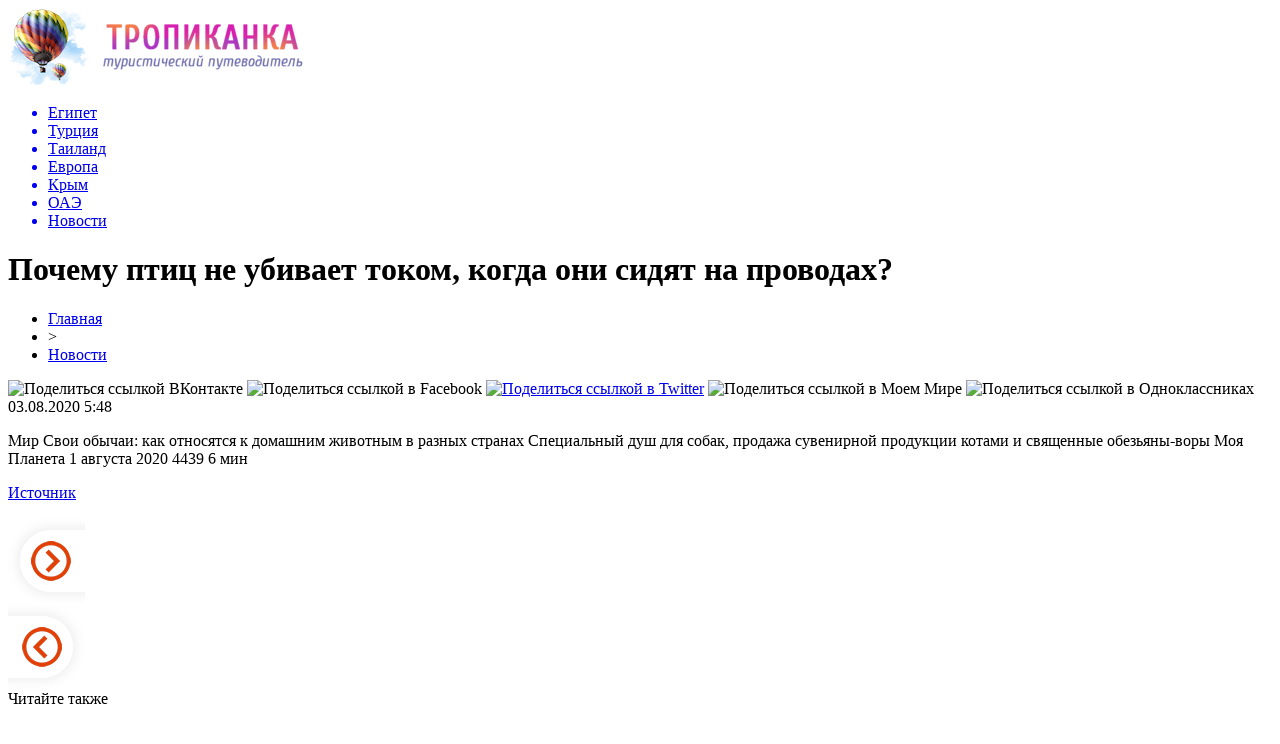

--- FILE ---
content_type: text/html; charset=UTF-8
request_url: http://tropikanka74.ru/pochemu-ptits-ne-ubivaet-tokom-kogda-oni-sidyat-na-provodah/
body_size: 7538
content:
<!DOCTYPE html PUBLIC "-//W3C//DTD XHTML 1.0 Transitional//EN" "http://www.w3.org/TR/xhtml1/DTD/xhtml1-transitional.dtd">
<html xmlns="http://www.w3.org/1999/xhtml">
<head>
<meta http-equiv="Content-Type" content="text/html; charset=utf-8" />

<title>Почему птиц не убивает током, когда они сидят на проводах?</title>
<meta name="description" content="." />

<link rel="Shortcut Icon" href="http://tropikanka74.ru/favicon.png" type="image/x-icon" />
<link rel="stylesheet" href="http://tropikanka74.ru/wp-content/themes/novosti/style.css" type="text/css" />
<script src="//ajax.googleapis.com/ajax/libs/jquery/2.1.4/jquery.min.js"></script>
<link href='http://fonts.googleapis.com/css?family=Cuprum:400,400italic&subset=cyrillic' rel='stylesheet' type='text/css'><meta name='robots' content='max-image-preview:large' />
<style id='classic-theme-styles-inline-css' type='text/css'>
/*! This file is auto-generated */
.wp-block-button__link{color:#fff;background-color:#32373c;border-radius:9999px;box-shadow:none;text-decoration:none;padding:calc(.667em + 2px) calc(1.333em + 2px);font-size:1.125em}.wp-block-file__button{background:#32373c;color:#fff;text-decoration:none}
</style>
<style id='global-styles-inline-css' type='text/css'>
body{--wp--preset--color--black: #000000;--wp--preset--color--cyan-bluish-gray: #abb8c3;--wp--preset--color--white: #ffffff;--wp--preset--color--pale-pink: #f78da7;--wp--preset--color--vivid-red: #cf2e2e;--wp--preset--color--luminous-vivid-orange: #ff6900;--wp--preset--color--luminous-vivid-amber: #fcb900;--wp--preset--color--light-green-cyan: #7bdcb5;--wp--preset--color--vivid-green-cyan: #00d084;--wp--preset--color--pale-cyan-blue: #8ed1fc;--wp--preset--color--vivid-cyan-blue: #0693e3;--wp--preset--color--vivid-purple: #9b51e0;--wp--preset--gradient--vivid-cyan-blue-to-vivid-purple: linear-gradient(135deg,rgba(6,147,227,1) 0%,rgb(155,81,224) 100%);--wp--preset--gradient--light-green-cyan-to-vivid-green-cyan: linear-gradient(135deg,rgb(122,220,180) 0%,rgb(0,208,130) 100%);--wp--preset--gradient--luminous-vivid-amber-to-luminous-vivid-orange: linear-gradient(135deg,rgba(252,185,0,1) 0%,rgba(255,105,0,1) 100%);--wp--preset--gradient--luminous-vivid-orange-to-vivid-red: linear-gradient(135deg,rgba(255,105,0,1) 0%,rgb(207,46,46) 100%);--wp--preset--gradient--very-light-gray-to-cyan-bluish-gray: linear-gradient(135deg,rgb(238,238,238) 0%,rgb(169,184,195) 100%);--wp--preset--gradient--cool-to-warm-spectrum: linear-gradient(135deg,rgb(74,234,220) 0%,rgb(151,120,209) 20%,rgb(207,42,186) 40%,rgb(238,44,130) 60%,rgb(251,105,98) 80%,rgb(254,248,76) 100%);--wp--preset--gradient--blush-light-purple: linear-gradient(135deg,rgb(255,206,236) 0%,rgb(152,150,240) 100%);--wp--preset--gradient--blush-bordeaux: linear-gradient(135deg,rgb(254,205,165) 0%,rgb(254,45,45) 50%,rgb(107,0,62) 100%);--wp--preset--gradient--luminous-dusk: linear-gradient(135deg,rgb(255,203,112) 0%,rgb(199,81,192) 50%,rgb(65,88,208) 100%);--wp--preset--gradient--pale-ocean: linear-gradient(135deg,rgb(255,245,203) 0%,rgb(182,227,212) 50%,rgb(51,167,181) 100%);--wp--preset--gradient--electric-grass: linear-gradient(135deg,rgb(202,248,128) 0%,rgb(113,206,126) 100%);--wp--preset--gradient--midnight: linear-gradient(135deg,rgb(2,3,129) 0%,rgb(40,116,252) 100%);--wp--preset--font-size--small: 13px;--wp--preset--font-size--medium: 20px;--wp--preset--font-size--large: 36px;--wp--preset--font-size--x-large: 42px;--wp--preset--spacing--20: 0.44rem;--wp--preset--spacing--30: 0.67rem;--wp--preset--spacing--40: 1rem;--wp--preset--spacing--50: 1.5rem;--wp--preset--spacing--60: 2.25rem;--wp--preset--spacing--70: 3.38rem;--wp--preset--spacing--80: 5.06rem;--wp--preset--shadow--natural: 6px 6px 9px rgba(0, 0, 0, 0.2);--wp--preset--shadow--deep: 12px 12px 50px rgba(0, 0, 0, 0.4);--wp--preset--shadow--sharp: 6px 6px 0px rgba(0, 0, 0, 0.2);--wp--preset--shadow--outlined: 6px 6px 0px -3px rgba(255, 255, 255, 1), 6px 6px rgba(0, 0, 0, 1);--wp--preset--shadow--crisp: 6px 6px 0px rgba(0, 0, 0, 1);}:where(.is-layout-flex){gap: 0.5em;}:where(.is-layout-grid){gap: 0.5em;}body .is-layout-flex{display: flex;}body .is-layout-flex{flex-wrap: wrap;align-items: center;}body .is-layout-flex > *{margin: 0;}body .is-layout-grid{display: grid;}body .is-layout-grid > *{margin: 0;}:where(.wp-block-columns.is-layout-flex){gap: 2em;}:where(.wp-block-columns.is-layout-grid){gap: 2em;}:where(.wp-block-post-template.is-layout-flex){gap: 1.25em;}:where(.wp-block-post-template.is-layout-grid){gap: 1.25em;}.has-black-color{color: var(--wp--preset--color--black) !important;}.has-cyan-bluish-gray-color{color: var(--wp--preset--color--cyan-bluish-gray) !important;}.has-white-color{color: var(--wp--preset--color--white) !important;}.has-pale-pink-color{color: var(--wp--preset--color--pale-pink) !important;}.has-vivid-red-color{color: var(--wp--preset--color--vivid-red) !important;}.has-luminous-vivid-orange-color{color: var(--wp--preset--color--luminous-vivid-orange) !important;}.has-luminous-vivid-amber-color{color: var(--wp--preset--color--luminous-vivid-amber) !important;}.has-light-green-cyan-color{color: var(--wp--preset--color--light-green-cyan) !important;}.has-vivid-green-cyan-color{color: var(--wp--preset--color--vivid-green-cyan) !important;}.has-pale-cyan-blue-color{color: var(--wp--preset--color--pale-cyan-blue) !important;}.has-vivid-cyan-blue-color{color: var(--wp--preset--color--vivid-cyan-blue) !important;}.has-vivid-purple-color{color: var(--wp--preset--color--vivid-purple) !important;}.has-black-background-color{background-color: var(--wp--preset--color--black) !important;}.has-cyan-bluish-gray-background-color{background-color: var(--wp--preset--color--cyan-bluish-gray) !important;}.has-white-background-color{background-color: var(--wp--preset--color--white) !important;}.has-pale-pink-background-color{background-color: var(--wp--preset--color--pale-pink) !important;}.has-vivid-red-background-color{background-color: var(--wp--preset--color--vivid-red) !important;}.has-luminous-vivid-orange-background-color{background-color: var(--wp--preset--color--luminous-vivid-orange) !important;}.has-luminous-vivid-amber-background-color{background-color: var(--wp--preset--color--luminous-vivid-amber) !important;}.has-light-green-cyan-background-color{background-color: var(--wp--preset--color--light-green-cyan) !important;}.has-vivid-green-cyan-background-color{background-color: var(--wp--preset--color--vivid-green-cyan) !important;}.has-pale-cyan-blue-background-color{background-color: var(--wp--preset--color--pale-cyan-blue) !important;}.has-vivid-cyan-blue-background-color{background-color: var(--wp--preset--color--vivid-cyan-blue) !important;}.has-vivid-purple-background-color{background-color: var(--wp--preset--color--vivid-purple) !important;}.has-black-border-color{border-color: var(--wp--preset--color--black) !important;}.has-cyan-bluish-gray-border-color{border-color: var(--wp--preset--color--cyan-bluish-gray) !important;}.has-white-border-color{border-color: var(--wp--preset--color--white) !important;}.has-pale-pink-border-color{border-color: var(--wp--preset--color--pale-pink) !important;}.has-vivid-red-border-color{border-color: var(--wp--preset--color--vivid-red) !important;}.has-luminous-vivid-orange-border-color{border-color: var(--wp--preset--color--luminous-vivid-orange) !important;}.has-luminous-vivid-amber-border-color{border-color: var(--wp--preset--color--luminous-vivid-amber) !important;}.has-light-green-cyan-border-color{border-color: var(--wp--preset--color--light-green-cyan) !important;}.has-vivid-green-cyan-border-color{border-color: var(--wp--preset--color--vivid-green-cyan) !important;}.has-pale-cyan-blue-border-color{border-color: var(--wp--preset--color--pale-cyan-blue) !important;}.has-vivid-cyan-blue-border-color{border-color: var(--wp--preset--color--vivid-cyan-blue) !important;}.has-vivid-purple-border-color{border-color: var(--wp--preset--color--vivid-purple) !important;}.has-vivid-cyan-blue-to-vivid-purple-gradient-background{background: var(--wp--preset--gradient--vivid-cyan-blue-to-vivid-purple) !important;}.has-light-green-cyan-to-vivid-green-cyan-gradient-background{background: var(--wp--preset--gradient--light-green-cyan-to-vivid-green-cyan) !important;}.has-luminous-vivid-amber-to-luminous-vivid-orange-gradient-background{background: var(--wp--preset--gradient--luminous-vivid-amber-to-luminous-vivid-orange) !important;}.has-luminous-vivid-orange-to-vivid-red-gradient-background{background: var(--wp--preset--gradient--luminous-vivid-orange-to-vivid-red) !important;}.has-very-light-gray-to-cyan-bluish-gray-gradient-background{background: var(--wp--preset--gradient--very-light-gray-to-cyan-bluish-gray) !important;}.has-cool-to-warm-spectrum-gradient-background{background: var(--wp--preset--gradient--cool-to-warm-spectrum) !important;}.has-blush-light-purple-gradient-background{background: var(--wp--preset--gradient--blush-light-purple) !important;}.has-blush-bordeaux-gradient-background{background: var(--wp--preset--gradient--blush-bordeaux) !important;}.has-luminous-dusk-gradient-background{background: var(--wp--preset--gradient--luminous-dusk) !important;}.has-pale-ocean-gradient-background{background: var(--wp--preset--gradient--pale-ocean) !important;}.has-electric-grass-gradient-background{background: var(--wp--preset--gradient--electric-grass) !important;}.has-midnight-gradient-background{background: var(--wp--preset--gradient--midnight) !important;}.has-small-font-size{font-size: var(--wp--preset--font-size--small) !important;}.has-medium-font-size{font-size: var(--wp--preset--font-size--medium) !important;}.has-large-font-size{font-size: var(--wp--preset--font-size--large) !important;}.has-x-large-font-size{font-size: var(--wp--preset--font-size--x-large) !important;}
.wp-block-navigation a:where(:not(.wp-element-button)){color: inherit;}
:where(.wp-block-post-template.is-layout-flex){gap: 1.25em;}:where(.wp-block-post-template.is-layout-grid){gap: 1.25em;}
:where(.wp-block-columns.is-layout-flex){gap: 2em;}:where(.wp-block-columns.is-layout-grid){gap: 2em;}
.wp-block-pullquote{font-size: 1.5em;line-height: 1.6;}
</style>
<script type="text/javascript" id="wp-postviews-cache-js-extra">
/* <![CDATA[ */
var viewsCacheL10n = {"admin_ajax_url":"http:\/\/tropikanka74.ru\/wp-admin\/admin-ajax.php","post_id":"24515"};
/* ]]> */
</script>
<script type="text/javascript" src="http://tropikanka74.ru/wp-content/plugins/post-views-counter-x/postviews-cache.js?ver=6.5.5" id="wp-postviews-cache-js"></script>
<link rel="canonical" href="http://tropikanka74.ru/pochemu-ptits-ne-ubivaet-tokom-kogda-oni-sidyat-na-provodah/" />
<link rel="alternate" type="application/json+oembed" href="http://tropikanka74.ru/wp-json/oembed/1.0/embed?url=http%3A%2F%2Ftropikanka74.ru%2Fpochemu-ptits-ne-ubivaet-tokom-kogda-oni-sidyat-na-provodah%2F" />
<link rel="alternate" type="text/xml+oembed" href="http://tropikanka74.ru/wp-json/oembed/1.0/embed?url=http%3A%2F%2Ftropikanka74.ru%2Fpochemu-ptits-ne-ubivaet-tokom-kogda-oni-sidyat-na-provodah%2F&#038;format=xml" />
</head>

<body>
<div id="preha"></div>

<div id="prewap">
<div id="wrapper">

	<div id="header">
		<div class="logo"><a href="http://tropikanka74.ru" title="Тропиканка - туристический путеводитель"><img src="http://tropikanka74.ru/img/logo.png" width="295" height="80" alt="Тропиканка - туристический путеводитель" /></a></div>
		<div class="zalogo">
			<div class="menu2">
				<ul>	

								<a href="http://tropikanka74.ru/egipet/"><li>Египет</li></a>
								
								<a href="http://tropikanka74.ru/turtsiya/"><li>Турция</li></a>
								
								<a href="http://tropikanka74.ru/tailand/"><li>Таиланд</li></a>
								
								<a href="http://tropikanka74.ru/evropa/"><li>Европа</li></a>
								
								<a href="http://tropikanka74.ru/krym/"><li>Крым</li></a>
								
								<a href="http://tropikanka74.ru/oae/"><li>ОАЭ</li></a>
								
								<a href="http://tropikanka74.ru/novosti/"><li class="current">Новости</li></a>
								</ul>
			</div>
		</div>
	</div>

	
</div>
</div>


<div id="bugatop"></div>
<div id="mblos">
<div id="wrapper">
	<div id="vkulleft" >
	
							<div id="novost">

				<h1>Почему птиц не убивает током, когда они сидят на проводах?</h1>
				
				<div id="podzag">
					<div id="rubr"><div id="breadcrumb"><ul><li><a href="http://tropikanka74.ru">Главная</a></li><li>&gt;</li><li><a href="http://tropikanka74.ru/novosti/">Новости</a></li></ul></div></div>
					<!--noindex-->
					<div id="delilka">
	<img src="http://tropikanka74.ru/wp-content/themes/novosti/modules/soc/vk.png" width="18" height="18" title="Поделиться ссылкой ВКонтакте" style="cursor:pointer;" onclick="window.open('http://vkontakte.ru/share.php?url=http://tropikanka74.ru/pochemu-ptits-ne-ubivaet-tokom-kogda-oni-sidyat-na-provodah/','gener','width=500,height=400,top='+((screen.height-400)/2)+',left='+((screen.width-500)/2)+',toolbar=no,location=no,directories=no,status=no,menubar=no,scrollbars=no,resizable=no')" />
	<img src="http://tropikanka74.ru/wp-content/themes/novosti/modules/soc/fb.png" width="18" height="18" title="Поделиться ссылкой в Facebook" style="cursor:pointer;" onclick="window.open('http://www.facebook.com/sharer.php?u=http://tropikanka74.ru/pochemu-ptits-ne-ubivaet-tokom-kogda-oni-sidyat-na-provodah/','gener','width=500,height=400,top='+((screen.height-400)/2)+',left='+((screen.width-500)/2)+',toolbar=no,location=no,directories=no,status=no,menubar=no,scrollbars=no,resizable=no')" />
	<a href="http://tropikanka74.ru/red.php?http://twitter.com/home?status=Почему птиц не убивает током, когда они сидят на проводах? - http://tropikanka74.ru/pochemu-ptits-ne-ubivaet-tokom-kogda-oni-sidyat-na-provodah/" target="_blank" rel="nofollow"><img src="http://tropikanka74.ru/wp-content/themes/novosti/modules/soc/tw.png" width="18" height="18" title="Поделиться ссылкой в Twitter" /></a>
	<img src="http://tropikanka74.ru/wp-content/themes/novosti/modules/soc/mm.png" width="18" height="18" title="Поделиться ссылкой в Моем Мире" style="cursor:pointer;" onclick="window.open('http://connect.mail.ru/share?share_url=http://tropikanka74.ru/pochemu-ptits-ne-ubivaet-tokom-kogda-oni-sidyat-na-provodah/','gener','width=512,height=332,top='+((screen.height-332)/2)+',left='+((screen.width-512)/2)+',toolbar=no,location=no,directories=no,status=no,menubar=no,scrollbars=no,resizable=no')" />
	<img src="http://tropikanka74.ru/wp-content/themes/novosti/modules/soc/od.png" width="18" height="18" title="Поделиться ссылкой в Одноклассниках" style="cursor:pointer;" onclick="window.open('http://www.odnoklassniki.ru/dk?st.cmd=addShare&st.s=0&st._surl==http://tropikanka74.ru/pochemu-ptits-ne-ubivaet-tokom-kogda-oni-sidyat-na-provodah/','gener','width=580,height=420,top='+((screen.height-420)/2)+',left='+((screen.width-580)/2)+',toolbar=no,location=no,directories=no,status=no,menubar=no,scrollbars=no,resizable=no')" />
</div>					<div id="datecont">03.08.2020 5:48</div>
					<!--/noindex-->
				</div>
		

				<div id="samtext">
																<p>Мир                                                                                                                                                                                                                                                                                        Свои обычаи: как относятся к домашним животным в разных странах                                                                                                                                                        Специальный душ для собак, продажа сувенирной продукции котами и священные обезьяны-воры                                                                                                                                                                                                Моя Планета                                                                                1 августа 2020                                                                                                                                                                                                                                                                                                                                                                                                                                                                                                                                                                                                                                                                                                                                                                                                                   4439                                                                                                                                                                                                                                                                                                                                                                                                                                                                                                                                                                                                                                                                                                                                                                 6 мин</p>
<p><!--noindex--><a href="http://tropikanka74.ru/red.php?https://moya-planeta.ru/travel/view/pochemu_ptits_ne_ubivaet_tokom_kogda_oni_sidyat_na_provodakh_47568" rel="nofollow noopener noreferrer" target="_blank">Источник</a><!--/noindex--></p>
					
		
					
									</div>
				
				


														<div class="brght"><a href="http://tropikanka74.ru/egipet-zapustil-konkurs-fotografij-plyazhej-krasnogo-morya-pobeditelej-nagradyat-prozhivaniem-v-shikarnom-otele/"><img src="http://tropikanka74.ru/img/brght.png" width="77" height="86" alt="Следующая новость" title="Следующая новость" /></a></div>
										<div class="bleft"><a href="http://tropikanka74.ru/bolgariya-otkrylas-dlya-rossijskih-turistov-no-ostaetsya-zakrytoj/"><img src="http://tropikanka74.ru/img/bleft.png" width="77" height="86" alt="Предыдущая новость" title="Предыдущая новость" /></a></div>
								</div>
				
			

			<div id="podnovka">
				<div id="podeshe" class="misto" style="padding-bottom:20px;">
					<div class="mikar" style="border-radius: 0px 3px 3px 0px;">Читайте также</div>
					<ul>
										<li><a href="http://tropikanka74.ru/v-tailande-srochno-zakryli-vse-dostoprimechatelnosti/">В Таиланде срочно закрыли все достопримечательности</a></li>
										<li><a href="http://tropikanka74.ru/parlament-es-dal-dobro-na-vvedenie-sertifikata-covid-19-dlya-zapuska-turizma/">Парламент ЕС дал добро на введение сертификата Covid-19 для запуска туризма</a></li>
										<li><a href="http://tropikanka74.ru/v-italii-900-domov-vystavleny-na-prodazhu-za-1-evro/">В Италии 900 домов выставлены на продажу за 1 евро</a></li>
										<li><a href="http://tropikanka74.ru/na-sajte-aeroflota-poyavilis-v-prodazhe-bilety-na-kubu/">На сайте «Аэрофлота» появились в продаже билеты на Кубу</a></li>
										<li><a href="http://tropikanka74.ru/bankrotstva-libo-zaoblachnye-tseny-v-rossii-ozhidaetsya-podorozhanie-aviabiletov/">Банкротства либо заоблачные цены: в России ожидается подорожание авиабилетов</a></li>
										</ul>
				</div>
			</div>


			<div style="text-align:center;margin-left:15px;margin-right:10px;margin-bottom:10px;margin-top:10px;font-size:11px;background-color:#f7f7f7;color:#b8b8b8;padding-left:10px;padding-right:10px;padding-bottom:1px;padding-top:1px;position:relative;border-radius:3px;width:660px;overflow:hidden;">
			<p>
						<a href="http://tropikanka74.ru/oshibki-pri-nakrutke-v-telegram-i-kak-ih-izbezhat/" style="color:#b8b8b8;text-decoration:none;">Ошибки при накрутке в Telegram - и как их избежать</a>
						<a href="http://tropikanka74.ru/promokody-rostiks-kak-poluchit-skidki-i-ispolzovat-kody/" style="color:#b8b8b8;text-decoration:none;">Промокоды Ростикс: как получить скидки и использовать коды</a>
						<a href="http://tropikanka74.ru/zimnie-priklyucheniya-na-snegohode-rys-svoboda-na-snegu/" style="color:#b8b8b8;text-decoration:none;">Зимние приключения на снегоходе Рысь: Свобода на снегу</a>
						<a href="http://tropikanka74.ru/zajm-na-god-kak-vybrat-optimalnye-usloviya/" style="color:#b8b8b8;text-decoration:none;">Займ на год: Как выбрать оптимальные условия</a>
						<a href="http://tropikanka74.ru/puteshestvie-po-transsibu-udobnye-oteli-ryadom/" style="color:#b8b8b8;text-decoration:none;">Путешествие по Транссибу: удобные отели рядом с железнодорожными вокзалами</a>
						</p>
			</div>

			
		


</div>

	<div id="vkulright">

			<div id="vkul2">
			
			<p><img src="http://tropikanka74.ru/img/tr.png" width="240" height="49" /></p>
			
				<div id="eshelka">
					<div class="moyzaf">
						<div class="linet"></div><div class="kuzer">Лента публикаций</div><div class="linebot"></div>
					</div>
					<ul>
										<li><span>03:28</span> <a href="http://tropikanka74.ru/v-tailande-srochno-zakryli-vse-dostoprimechatelnosti/">В Таиланде срочно закрыли все достопримечательности</a></li>
										<li><span>23:28</span> <a href="http://tropikanka74.ru/parlament-es-dal-dobro-na-vvedenie-sertifikata-covid-19-dlya-zapuska-turizma/">Парламент ЕС дал добро на введение сертификата Covid-19 для запуска туризма</a></li>
										<li><span>19:18</span> <a href="http://tropikanka74.ru/v-italii-900-domov-vystavleny-na-prodazhu-za-1-evro/">В Италии 900 домов выставлены на продажу за 1 евро</a></li>
										<li><span>19:18</span> <a href="http://tropikanka74.ru/na-sajte-aeroflota-poyavilis-v-prodazhe-bilety-na-kubu/">На сайте «Аэрофлота» появились в продаже билеты на Кубу</a></li>
										<li><span>15:18</span> <a href="http://tropikanka74.ru/bankrotstva-libo-zaoblachnye-tseny-v-rossii-ozhidaetsya-podorozhanie-aviabiletov/">Банкротства либо заоблачные цены: в России ожидается подорожание авиабилетов</a></li>
										<li><span>15:18</span> <a href="http://tropikanka74.ru/ispaniya-gotova-prinyat-inostrannyh-turistov-uzhe-v-iyune/">Испания готова принять иностранных туристов уже в июне</a></li>
										<li><span>11:08</span> <a href="http://tropikanka74.ru/nad-otkrytiem-izrailya-dlya-turistov-navisla-ugroza/">Над открытием Израиля для туристов нависла угроза</a></li>
										<li><span>06:58</span> <a href="http://tropikanka74.ru/egipet-vypuskaet-znak-dlya-segregatsii-privityh-po-otelyam-budut-hodit-lyudi-so-znachkami/">Египет выпускает знак для сегрегации привитых: по отелям будут ходить люди со значками</a></li>
										<li><span>02:48</span> <a href="http://tropikanka74.ru/spros-vyros-na-256-turisty-nachali-skupat-lyubye-tury/">Спрос вырос на 256%: туристы начали скупать любые туры</a></li>
										<li><span>22:38</span> <a href="http://tropikanka74.ru/nazvany-zarubezhnye-kurorty-kotorye-na-majskie-prazdniki-zapolonyat-ukrainskie-turisty/">Названы зарубежные курорты, которые на майские праздники заполонят украинские туристы</a></li>
										<li><span>18:38</span> <a href="http://tropikanka74.ru/rejsy-v-populyarnuyu-u-turistov-stranu-otmenyayutsya-vse-opasayutsya-novogo-superzaraznogo-mutanta-koronavirusa/">Рейсы в популярную у туристов страну отменяются: все опасаются нового суперзаразного мутанта коронавируса</a></li>
										<li><span>18:38</span> <a href="http://tropikanka74.ru/poslednie-izmeneniya-v-pravilah-vezda-turistov-na-ostrov-mavrikij/">Последние изменения в правилах въезда туристов на остров Маврикий</a></li>
										<li><span>14:38</span> <a href="http://tropikanka74.ru/posolstvo-rf-v-turtsii-vypustilo-vazhnuyu-informatsiyu-dlya-turistov/">Посольство РФ в Турции выпустило важную информацию для туристов</a></li>
										<li><span>14:28</span> <a href="http://tropikanka74.ru/kak-italiya-pobezhdaet-virus-vyhodit-iz-karantina-i-oslablyaet-ogranicheniya/">Как Италия побеждает вирус, выходит из карантина и ослабляет ограничения</a></li>
										<li><span>10:28</span> <a href="http://tropikanka74.ru/na-polety-v-hurgadu-i-sharm-el-shejh-obyavlena-20-skidka/">На полеты в Хургаду и Шарм-эль-Шейх объявлена 20% скидка</a></li>
										<li><span>06:28</span> <a href="http://tropikanka74.ru/politsiya-nachala-ohotu-na-rossijskuyu-turistku-snyavshuyu-pornovideo-na-svyashhennom-vulkane/">Полиция начала охоту на российскую туристку, снявшую порновидео на священном вулкане</a></li>
										<li><span>02:18</span> <a href="http://tropikanka74.ru/problemy-rossijskih-turistov-oshhutili-na-sebe-britantsy/">Проблемы российских туристов ощутили на себе британцы</a></li>
										<li><span>22:18</span> <a href="http://tropikanka74.ru/v-turtsiyu-narashhivayutsya-perelety-s-turistami-iz-sosednej-strany-pravitelstvo-izdaet-ukazy-ob-uvelichenii-obemov-perevozki/">В Турцию наращиваются перелеты с туристами из соседней страны: правительство издает указы об увеличении объемов перевозки</a></li>
										<li><span>18:08</span> <a href="http://tropikanka74.ru/na-krasnom-more-pristupayut-k-stroitelstvu-novogo-kurorta/">На Красном море приступают к строительству нового курорта</a></li>
										<li><span>17:48</span> <a href="http://tropikanka74.ru/kakie-strany-otkryty-dlya-rossiyan-kak-tuda-dobratsya-i-chto-s-testami/">Какие страны открыты для россиян, как туда добраться и что с тестами</a></li>
										<li><span>13:58</span> <a href="http://tropikanka74.ru/tailand-poshel-po-puti-turtsii/">Таиланд пошел по пути Турции</a></li>
										<li><span>13:38</span> <a href="http://tropikanka74.ru/semejnyj-otdyh-v-gretsii-etim-letom-mozhet-stat-namnogo-deshevle/">Семейный отдых в Греции этим летом может стать намного дешевле</a></li>
										<li><span>09:48</span> <a href="http://tropikanka74.ru/v-turtsii-vozmushheny-resheniem-rossii-perenapravit-turistov-v-egipet/">В Турции возмущены решением России перенаправить туристов в Египет</a></li>
															<li><span>01:29</span> <a href="http://tropikanka74.ru/oshibki-pri-nakrutke-v-telegram-i-kak-ih-izbezhat/">Ошибки при накрутке в Telegram - и как их избежать</a></li>
										<li><span>00:21</span> <a href="http://tropikanka74.ru/promokody-rostiks-kak-poluchit-skidki-i-ispolzovat-kody/">Промокоды Ростикс: как получить скидки и использовать коды</a></li>
										</ul>
				</div>
		
			</div>

		</div>
	</div>
	</div> <!--mblos-->
	
	
	<div id="bugabot"></div>
	
	
	
<div id="prewap">
<div id="wrapfoot">	
	<div id="footer">
		<div id="kopi">
		<p>2026 &copy; «<a href="http://tropikanka74.ru/">Тропиканка</a>». Все права защищены.</p>
		<p>При копировании материалов гиперссылка на tropikanka74.ru обязательна. * <img src="http://1by.by/mails/tropikanka74ru.png" /> * <a href="http://tropikanka74.ru/sitemap.xml">XML</a>, <a href="http://tropikanka74.ru/sitemap/">HTML</a></p>
		</div>
	</div>
</div>	
</div>
	
	

<!--noindex-->
<!--/noindex-->
</body>

</html>